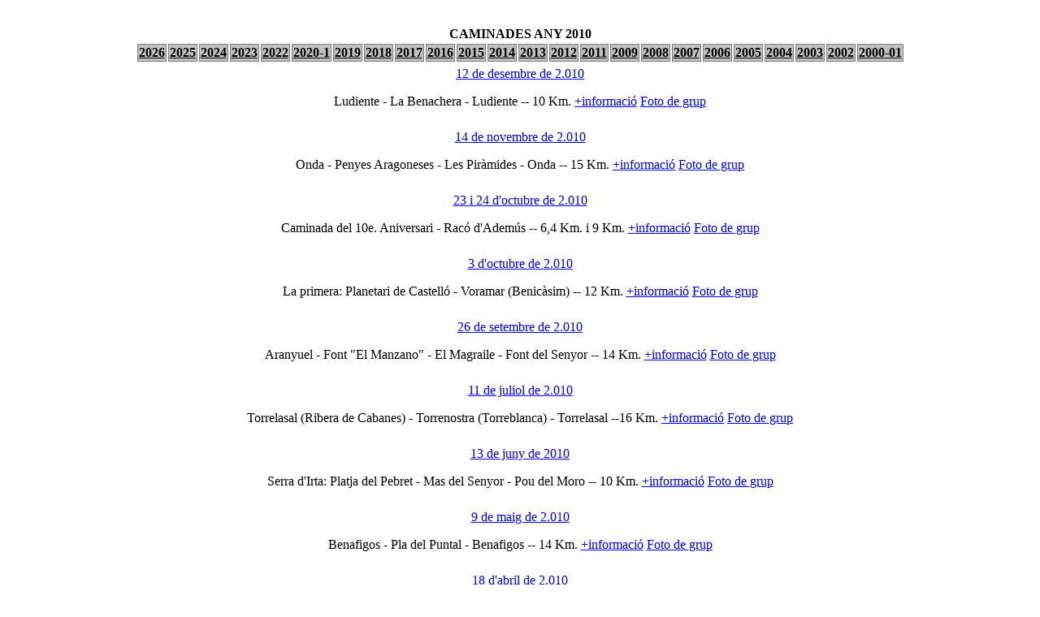

--- FILE ---
content_type: text/html
request_url: https://anantanant.es/2010/any.html
body_size: 14892
content:
<html>

<head>
<meta http-equiv="Content-Language" content="ca">
<meta http-equiv="Content-Type" content="text/html; charset=windows-1252">
<title>CAMINADES ANY 2010</title>
<base target="_self">
</head>

<body>

<div align="center">

<table border="1" style="border-width: 0px">
	<tr>
		<td style="border-style: none; border-width: medium" align="center" colspan="24">
		&nbsp;</td>
	</tr>
	<tr>
		<td style="border-style: none; border-width: medium" align="center" colspan="24">
		<b><font face="Tahoma">CAMINADES ANY 2010</font></b></td>
	</tr>
	<tr>
		<td style="border-style: solid; border-width: 1px" align="center" bordercolor="#000000" bgcolor="#C0C0C0">
		<b><font color="#000000">
		<span style="text-decoration: none">
		<a target="_self" href="../noupral.html"><font color="#000000">
		<span style="text-decoration: none">2026</span></font></a></span></font></b></td>
		<td style="border-style: solid; border-width: 1px" align="center" bordercolor="#000000" bgcolor="#C0C0C0">
		<b><font color="#000000">
		<span style="text-decoration: none">
		<a target="_self" href="../2025/any.html">
		<span style="text-decoration: none"><font color="#000000">2025</font></span></a></span></font></b></td>
		<td style="border-style: solid; border-width: 1px" align="center" bordercolor="#000000" bgcolor="#C0C0C0">
		<b><font color="#000000">
		<span style="text-decoration: none">
		<a target="_self" href="../2024/any.html"><font color="#000000">
		<span style="text-decoration: none">2024</span></font></a></span></font></b></td>
		<td style="border-style: solid; border-width: 1px" align="center" bordercolor="#000000" bgcolor="#C0C0C0">
		<b><font color="#000000">
		<span style="text-decoration: none">
		<a target="_self" href="../2023/any.html"><font color="#000000">
		<span style="text-decoration: none">2023</span></font></a></span></font></b></td>
		<td style="border-style: solid; border-width: 1px" align="center" bordercolor="#000000" bgcolor="#C0C0C0">
		<b><font color="#000000">
		<a target="_self" href="../2019/2022/any.html">
		<span style="text-decoration: none"><font color="#000000">2022</font></span></a></font></b></td>
		<td style="border-style: solid; border-width: 1px" align="center" bordercolor="#000000" bgcolor="#C0C0C0">
		<b><a target="_self" href="../2020/any.html"><font color="#000000">
		<span style="text-decoration: none">2020-1</span></font></a></b></td>
		<td style="border-style: solid; border-width: 1px" align="center" bordercolor="#000000" bgcolor="#C0C0C0">
		<b><font color="#000000">
		<a target="_self" href="../2019/any.html">
		<span style="text-decoration: none"><font color="#000000">2019</font></span></a></font></b></td>
		<td style="border-style: solid; border-width: 1px" align="center" bordercolor="#000000" bgcolor="#C0C0C0">
		<b><a target="_self" href="../2015/2018/any.html"><font color="#000000">
		<span style="text-decoration: none">2018</span></font></a></b></td>
		<td style="border-style: solid; border-width: 1px" align="center" bordercolor="#000000" bgcolor="#C0C0C0">
		<b><font color="#000000">
		<a target="_self" href="../2017/any.html">
		<span style="text-decoration: none"><font color="#000000">2017</font></span></a></font></b></td>
		<td style="border-style: solid; border-width: 1px" align="center" bordercolor="#000000" bgcolor="#C0C0C0">
		<b><a target="_self" href="../2016/any.html"><font color="#000000">
		<span style="text-decoration: none">2016</span></font></a></b></td>
		<td style="border-style: solid; border-width: 1px" align="center" bordercolor="#000000" bgcolor="#C0C0C0">
		<b><a target="_self" href="../2015/any.html"><font color="#000000">
		<span style="text-decoration: none">2015</span></font></a></b></td>
		<td style="border-style: solid; border-width: 1px" align="center" bordercolor="#000000" bgcolor="#C0C0C0">
		<b><a target="_self" href="../2014/any.html"><font color="#000000">
		<span style="text-decoration: none">2014</span></font></a></b></td>
		<td style="border-style: solid; border-width: 1px" align="center" bordercolor="#000000" bgcolor="#C0C0C0">
		<b><font color="#000000">
		<a target="_self" href="../2013/any.html">
		<span style="text-decoration: none"><font color="#000000">2013</font></span></a></font></b></td>
		<td style="border-style: solid; border-width: 1px" align="center" bordercolor="#000000" bgcolor="#C0C0C0">
		<b><font color="#000000">
		<a target="_self" href="../2012/any.html">
		<span style="text-decoration: none"><font color="#000000">2012</font></span></a></font></b></td>
		<td style="border-style: solid; border-width: 1px" align="center" bordercolor="#000000" bgcolor="#C0C0C0">
		<b><font color="#000000">
		<span style="text-decoration: none">
		<a target="_self" href="../2011/any.html"><font color="#000000">
		<span style="text-decoration: none">2011</span></font></a></span></font></b></td>
		<td style="border-style: solid; border-width: 1px" align="center" bordercolor="#000000" bgcolor="#C0C0C0">
		<b><a target="_self" href="../2009/any.html"><font color="#000000">
		<span style="text-decoration: none">2009</span></font></a></b></td>
		<td style="border-style: solid; border-width: 1px" align="center" bordercolor="#000000" bgcolor="#C0C0C0">
		<b><a target="_self" href="../2008/any.html"><font color="#000000">
		<span style="text-decoration: none">2008</span></font></a></b></td>
		<td style="border-style: solid; border-width: 1px" align="center" bordercolor="#000000" bgcolor="#C0C0C0">
		<b><a target="_self" href="../2007/any.html"><font color="#000000">
		<span style="text-decoration: none">2007</span></font></a></b></td>
		<td style="border-style: solid; border-width: 1px" align="center" bordercolor="#000000" bgcolor="#C0C0C0">
		<b><a target="_self" href="../2011/2006/06.html"><font color="#000000">
		<span style="text-decoration: none">2006</span></font></a></b></td>
		<td style="border-style: solid; border-width: 1px" align="center" bordercolor="#000000" bgcolor="#C0C0C0">
		<b><a target="_self" href="../2005/05.html"><font color="#000000">
		<span style="text-decoration: none">2005</span></font></a></b></td>
		<td style="border-style: solid; border-width: 1px" align="center" bordercolor="#000000" bgcolor="#C0C0C0">
		<b><a target="_self" href="../2004/04.html"><font color="#000000">
		<span style="text-decoration: none">2004</span></font></a></b></td>
		<td style="border-style: solid; border-width: 1px" align="center" bordercolor="#000000" bgcolor="#C0C0C0">
		<b><a target="_self" href="../2003/03.html"><font color="#000000">
		<span style="text-decoration: none">2003</span></font></a></b></td>
		<td style="border-style: solid; border-width: 1px" align="center" bordercolor="#000000" bgcolor="#C0C0C0">
		<b>
		<span style="text-decoration: none">
		<a target="_self" href="../2002/02.html"><font color="#000000">
		<span style="text-decoration: none">2002</span></font></a></span></b></td>
		<td style="border-style: solid; border-width: 1px" align="center" bordercolor="#000000" bgcolor="#C0C0C0">
		<b><a target="_self" href="../2002/00-02.html">
		<span style="text-decoration: none"><font color="#000000">
		<a target="_self" href="../2001/00-01.html">
		<span style="text-decoration: none"><font color="#000000">2000</font></span></a></font></span></a><a target="_self" href="../2001/00-01.html"><span style="text-decoration: none"><font color="#000000">-01</font></span></a></b></td>
	</tr>
	<tr>
		<td style="border-style: none; border-width: medium" align="center" colspan="24">
		<table style="border-width: 0px" width="100%" border="1">
			<tr>
				<td style="BORDER-TOP: medium none; BORDER-RIGHT: medium none; BORDER-BOTTOM: medium none; BORDER-LEFT: medium none" align="center">
	
				<font face="Tahoma">
				<a title="Clic per + info caminada 114" href="12/info.html">12 
				de desembre de 2.010</a></font><p><font face="Tahoma">Ludiente - 
				La Benachera - Ludiente -- 10 Km. <a href="12/info.html">+informació</a>
				<a target="_self" href="12/fotogrup.html">Foto de grup</a></font></td>
			</tr>
			<tr>
				<td style="BORDER-TOP: medium none; BORDER-RIGHT: medium none; BORDER-BOTTOM: medium none; BORDER-LEFT: medium none" align="center">
				&nbsp;</td>
			</tr>
			<tr>
				<td style="BORDER-TOP: medium none; BORDER-RIGHT: medium none; BORDER-BOTTOM: medium none; BORDER-LEFT: medium none" align="center">
				<p style="margin-bottom: 0cm">
				<font face="Tahoma">
				<a title="Clic per + info caminada 113" href="11/info.html">14 
				de novembre de 2.010</a></font><p style="margin-bottom: 0cm">
				<font face="Tahoma">Onda - Penyes Aragoneses - Les Piràmides - 
				Onda -- 15 Km. <a href="11/info.html">+informació</a>
				<a target="_self" href="11/fotogrup.html">Foto de grup</a></font></td>
			</tr>
			<tr>
				<td style="BORDER-TOP: medium none; BORDER-RIGHT: medium none; BORDER-BOTTOM: medium none; BORDER-LEFT: medium none" align="center">
				&nbsp;</td>
			</tr>
			<tr>
				<td style="BORDER-TOP: medium none; BORDER-RIGHT: medium none; BORDER-BOTTOM: medium none; BORDER-LEFT: medium none" align="center">
	
				<p>
				<font face="Tahoma">
				<a title="Clic per + info caminada 111 i 112" href="10a/info.html">23 i 24 d'octubre de 2.010</a></font><p>
				<font face="Tahoma">Caminada del 10e. Aniversari - Racó d'Ademús 
				-- 6,4 Km. i 9 Km. <a href="10a/info.html">+informació</a>
				<a target="_self" href="10/fotogrup.html">Foto de grup</a></font></td>
			</tr>
			<tr>
				<td style="BORDER-TOP: medium none; BORDER-RIGHT: medium none; BORDER-BOTTOM: medium none; BORDER-LEFT: medium none" align="center">
				&nbsp;</td>
			</tr>
			<tr>
				<td style="BORDER-TOP: medium none; BORDER-RIGHT: medium none; BORDER-BOTTOM: medium none; BORDER-LEFT: medium none" align="center">
				<font face="Tahoma">
				<a title="Clic per + info caminada 110" href="10/info.html">3 
				d'octubre de 2.010</a></font><p><font face="Tahoma">La primera: 
				Planetari de Castelló - Voramar (Benicàsim) -- 12 Km.
				<a href="10/info.html">+informació</a>
				<a target="_self" href="10a/fotogrup.html">Foto de grup</a></font></td>
			</tr>
			<tr>
				<td style="BORDER-TOP: medium none; BORDER-RIGHT: medium none; BORDER-BOTTOM: medium none; BORDER-LEFT: medium none" align="center">
				&nbsp;</td>
			</tr>
			<tr>
				<td style="border: medium none" align="center">
				<p>
				<font face="Tahoma">
				<a title="Clic per + info caminada 109" href="09/info.html">26 
				de setembre de 2.010</a></font><p>
				<font face="Tahoma">Aranyuel - Font &quot;El Manzano&quot; - El Magraile - 
				Font del Senyor -- 14 Km. <a href="09/info.html">+informació</a>
				<a target="_self" href="09/fotogrup.html">Foto de grup</a></font></td>
			</tr>
			<tr>
				<td style="border: medium none" align="center">
				&nbsp;</td>
			</tr>
			<tr>
				<td style="border: medium none" align="center">
				<p><font face="Tahoma"><a href="07/info.html">11 de juliol de 
				2.010</a></font><p><font face="Tahoma">Torrelasal (Ribera de 
				Cabanes) - Torrenostra (Torreblanca) - Torrelasal --16 Km.
				<a title="Clic per + info caminada 117" href="07/info.html">
				+informació</a> <a target="_self" href="07/fotogrup.html">Foto de grup</a></font></td>
			</tr>
			<tr>
				<td style="border: medium none" align="center">
				&nbsp;</td>
			</tr>
			<tr>
				<td style="border: medium none" align="center">
				<p>
				<font face="Tahoma"><a href="06/info.html">13 de juny de 2010</a></font><p>
				<font face="Tahoma">Serra d'Irta: Platja del Pebret - Mas del 
				Senyor - Pou del Moro -- 10 Km.
				<a target="_blank" href="06/info.html">+informació</a>
				<a target="_self" href="06/fotogrup.html">Foto de grup</a></font></td>
			</tr>
			<tr>
				<td style="border: medium none" align="center">
				&nbsp;</td>
			</tr>
			<tr>
				<td style="border: medium none" align="center">
				<p><font face="Tahoma">
				<a title="Clic per + info caminada 106" href="05/info.html">9 de 
				maig de 2.010</a></font><p><font face="Tahoma">Benafigos - Pla 
				del Puntal - Benafigos -- 14 Km. <a href="05/info.html">+informació</a>
				<a target="_self" href="05/fotogrup.html">Foto de grup</a></font></td>
			</tr>
			<tr>
				<td style="border: medium none" align="center">
				&nbsp;</td>
			</tr>
			<tr>
				<td style="border: medium none" align="center">
				<p><font face="Tahoma">
				<a title="Clic per + info caminada 105" href="04/info.html">18 
				d'abril de 2.010</a></font><p><font face="Tahoma">(GR-7) 
				Vallibona - Peiró Trencat - Morella -- 14,7 Km. <a href="04/info.html">+informació</a>
				<a target="_self" href="04/fotogrup.html">Foto de grup</a></font></td>
			</tr>
			<tr>
				<td style="border: medium none" align="center">
				&nbsp;</td>
			</tr>
			<tr>
				<td style="border: medium none" align="center">
				<p>
				<font face="Tahoma">
				<a title="Clic per + info caminada 104" href="03/info.html">21 
				de març&nbsp; de 2.010</a></font><p>
				<font face="Tahoma">Nevera d'Algimia d'Almonacid - La Ràpita - 
				El Jinquer - Nevera -- 16 Km. <a href="03/info.html">+informació</a>
				<a target="_self" href="03/fotogrup.html">Foto de grup</a></font></td>
			</tr>
			<tr>
				<td style="border: medium none" align="center">
				&nbsp;</td>
			</tr>
			<tr>
				<td style="border: medium none" align="center">
				<p><font face="Tahoma">
				<a title="Clic per + info caminada 103" href="02/info.html">14 
				de febrer de 2.010</a></font><p><font face="Tahoma">Fonts 
				d'Aiòder - Torralba del Pinar - Fonts d'Aiòder -- 13 Km.
				<a href="02/info.html">+informació</a>
				<a target="_self" href="02/fotogrup.html">Foto de grup</a></font></td>
			</tr>
			<tr>
				<td style="border: medium none" align="center">
				&nbsp;</td>
			</tr>
			<tr>
				<td style="border: medium none" align="center">
				<font face="Tahoma">
				<a title="Clic per + info caminada 102" href="01/info.html">17 
				de gener de 2.010</a></font><p><font face="Tahoma">Xòvar - 
				Nevera de Castro - Xòvar -- 10,5 Km. <a href="01/info.html">+informació</a>
				<a target="_self" href="01/fotogrup.html">Foto de grup</a></font></td>
			</tr>
			<tr>
				<td style="border: medium none" align="center">
				&nbsp;</td>
			</tr>
			<tr>
				<td style="border: medium none" align="center">
				&nbsp;</td>
			</tr>
			<tr>
				<td style="border: medium none" align="center">
				<p align="center"><font size="2" face="Tahoma">
				<span style="vertical-align: middle">Obra subjecta a una
				<a href="http://creativecommons.org/licenses/by-nc-sa/2.5/es/deed.ca">
				Llicència de Creative Commons</a> - Anant Anant caminades, 
				2.000-2.023 - Castelló - v8.1</span></font></td>
			</tr>
		</table>
		</td>
	</tr>
</table>

</div>

<p>&nbsp;</p>

</body>

</html>
